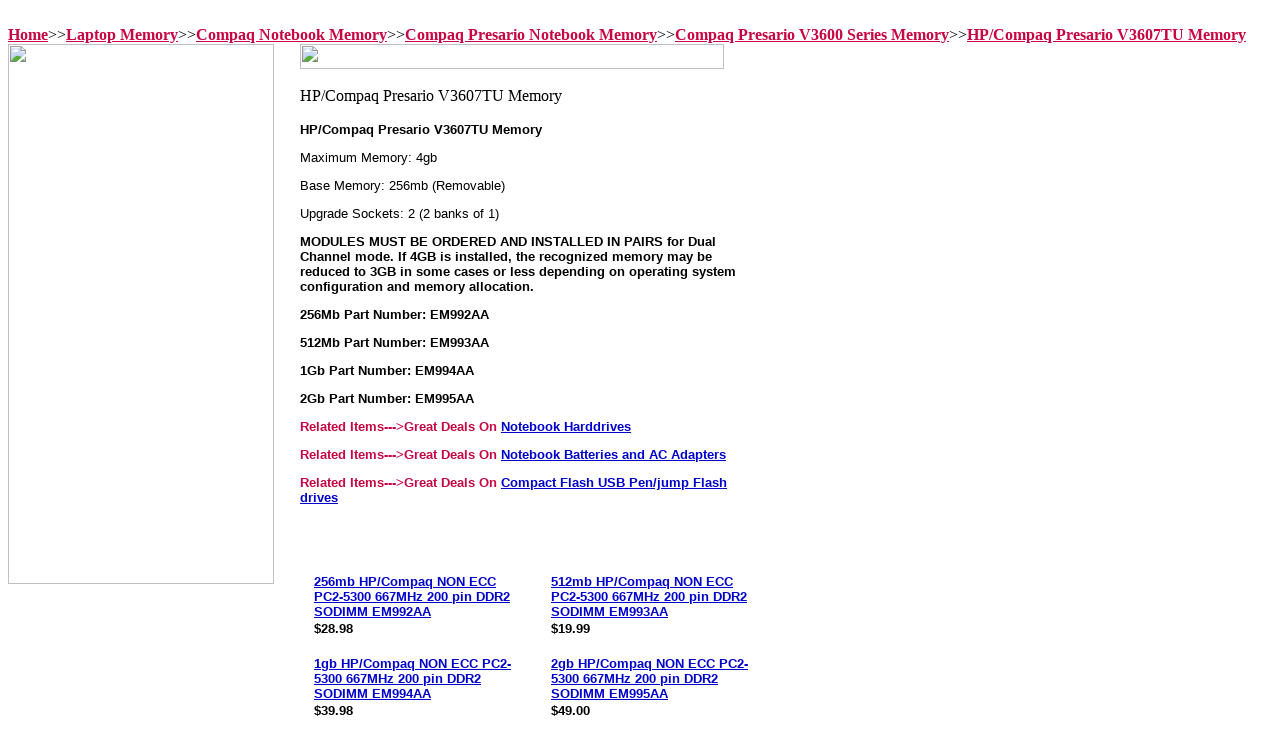

--- FILE ---
content_type: text/html
request_url: http://www.satech.com/compaq-presario-notebook-memory-compaq-presario-v3600-series-memory-hp-compaq-presario-v3607tu-memor.html
body_size: 5791
content:
<!DOCTYPE HTML PUBLIC "-//W3C//DTD HTML 4.01 Transitional//EN">
<html><head><meta name="Keywords" content="memory upgrades laptop computer upgrade notebook ram rams compaq computers"><title>HP/Compaq Presario V3607TU Memory</title><br>
<A href='http://www.satech.com'><font color='#C70542'><B>Home</font></b></A>>><A href='http://www.satech.com/laptop-memory.html'><font color='#C70542'><B>Laptop Memory</font></b></A>>><A href='http://www.satech.com/laptop-memory-compaq-notebook-memory.html'><font color='#C70542'><B>Compaq Notebook Memory</font></b></A>>><A href='http://www.satech.com/laptop-memory-compaq-notebook-memory-compaq-presario-notebook-memory.html'><font color='#C70542'><B>Compaq Presario Notebook Memory</font></b></A>>><A href='http://www.satech.com/laptop-memory-compaq-notebook-memory-compaq-presario-notebook-memory-compaq-presario-v3600-series-me.html'><font color='#C70542'><B>Compaq Presario V3600 Series Memory</font></b></A>>><A href='http://www.satech.com/laptop-memory-compaq-notebook-memory-compaq-presario-notebook-memory-compaq-presario-v3600-series-me.html'><font color='#C70542'><B>HP/Compaq Presario V3607TU Memory</font></b></A></head><body bgcolor=ffffff background="https://sep.yimg.com/ay/valueram/img-14.gif" link=0000cc vlink=333366><table border=0 cellspacing=0 cellpadding=0><tr valign=top><td><map name=16df45d2e224f59333><area shape=rect coords="0,0,264,18" href="index.html"><area shape=rect coords="0,18,264,36" href="apple-mac-memory.html"><area shape=rect coords="0,36,264,54" href="168-pin-3-3v-pc-memory-dimms.html"><area shape=rect coords="0,54,264,72" href="72-pin-simm-30-pin-simm-memory.html"><area shape=rect coords="0,72,264,90" href="184-pin-2-5v-ddr-memory-dimms.html"><area shape=rect coords="0,90,264,108" href="240-pin-ddr-2-ddr-ii-sdram-memory-dimms.html"><area shape=rect coords="0,108,264,126" href="288-pin-ddr4-ddr-iv-sdram-memory-dimms.html"><area shape=rect coords="0,126,264,144" href="288-pin-ddr4-ddr-iv-sdram-memory-sodimms.html"><area shape=rect coords="0,144,264,162" href="sodimms.html"><area shape=rect coords="0,162,264,180" href="laptop-memory.html"><area shape=rect coords="0,180,264,198" href="memory-for-brand-name-pc.html"><area shape=rect coords="0,198,264,216" href="printermemory1.html"><area shape=rect coords="0,216,264,234" href="flash-memory-for-camera-pda-mp3.html"><area shape=rect coords="0,234,264,252" href="batteries.html"><area shape=rect coords="0,252,264,270" href="notebookdrives1.html"><area shape=rect coords="0,270,264,288" href="samplermemory.html"><area shape=rect coords="0,288,264,306" href="raidconmem.html"><area shape=rect coords="0,306,264,324" href="motherboard-memory.html"><area shape=rect coords="0,324,264,342" href="routers.html"><area shape=rect coords="0,342,264,360" href="sunmemory1.html"><area shape=rect coords="0,360,264,378" href="original-memory.html"><area shape=rect coords="0,378,264,396" href="cpus-processor.html"><area shape=rect coords="0,414,264,432" href="https://order.store.yahoo.net/valueram/cgi-bin/wg-order?valueram"><area shape=rect coords="0,432,264,450" href="info.html"><area shape=rect coords="0,450,264,468" href="http://stores.yahoo.com/help.html"><area shape=rect coords="0,468,264,486" href="nsearch.html"><area shape=rect coords="0,486,264,504" href="ind.html"><area shape=rect coords="0,504,264,522" href="mailto:buymemory@yahoo.com"><area shape=rect coords="0,522,264,540" href="compaq-presario-notebook-memory-compaq-presario-v3600-series-memory.html"></map><img src="https://s.yimg.com/aah/valueram/ibm-pc-300gl-celeron-model-6275r3u-1.gif" width=266 height=540 usemap=#16df45d2e224f59333 border=0 hspace=0 vspace=0 ismap></td><td><img src="https://sep.yimg.com/ca/Img/trans_1x1.gif" height=1 width=26 border=0></td><td><a href="index.html"><img src="https://sep.yimg.com/ay/valueram/img-16.gif" width=424 height=25 border=0 hspace=0 vspace=0></a><br><br><table border=0 cellspacing=0 cellpadding=0 width=458><tr valign=top><td width=458><img src="https://sep.yimg.com/ca/I/valueram_2272_61248599" width=294 height=17 border=0 hspace=0 vspace=0 alt="HP/Compaq Presario V3607TU Memory"><br><br><font size=2 face="arial, helvetica"><b>HP/Compaq Presario V3607TU Memory</b><p>
Maximum Memory: 4gb<P>
Base Memory: 256mb (Removable)<p>
Upgrade Sockets: 2 (2 banks of 1)<p>
<b>MODULES MUST BE ORDERED AND INSTALLED IN PAIRS for Dual Channel mode. If 4GB is installed, the recognized memory may be reduced to 3GB in some cases or less depending on operating system configuration and memory allocation.</b><p>
<font  size=2 face='arial, helvetica'><b>256Mb Part Number: EM992AA</font><p>
<font  size=2 face='arial, helvetica'><b>512Mb Part Number: EM993AA</font><p>
<font  size=2 face='arial, helvetica'><b>1Gb Part Number: EM994AA</font><p>
<font  size=2 face='arial, helvetica'><b>2Gb Part Number: EM995AA</font><p>
<font color='c70542'  size=2 face='arial, helvetica'><b>Related Items--->Great Deals On <A HREF='http://www.satech.com/notebook-harddrives.html'>Notebook Harddrives</a><p>Related Items--->Great Deals On <A HREF='http://www.satech.com/notebook-batteries.html'>Notebook Batteries and AC Adapters</a><p>Related Items--->Great Deals On <A HREF='http://www.satech.com/flash-memory-and-usb-flash-drive/flash-memory-and-usb-flash-drive.html'>Compact Flash USB Pen/jump Flash drives</a><p></font></b><br><br></font></td></tr></table><br><table border=0 cellspacing=0 cellpadding=0 width=458><tr><td><img src="https://sep.yimg.com/ca/Img/trans_1x1.gif" height=5 width=1 border=0></td></tr><tr valign=top><td width=6><center><img src="https://sep.yimg.com/ca/I/valueram_2270_2100" width=6 height=14 border=0 hspace=0 vspace=0></center></td><td width=8><img src="https://sep.yimg.com/ca/Img/trans_1x1.gif" height=1 width=8 border=0></td><td width=207><font size=2 face="arial, helvetica"><b><a href="em992aa.html">256mb HP/Compaq NON ECC PC2-5300 667MHz 200 pin DDR2 SODIMM EM992AA</a></b><br><img src="https://sep.yimg.com/ca/Img/trans_1x1.gif" height=2 width=1 border=0><br><b>$28.98</b></font></td><td><img src="https://sep.yimg.com/ca/Img/trans_1x1.gif" height=1 width=8 border=0></td><td width=6><center><img src="https://sep.yimg.com/ca/I/valueram_2270_2100" width=6 height=14 border=0 hspace=0 vspace=0></center></td><td width=8><img src="https://sep.yimg.com/ca/Img/trans_1x1.gif" height=1 width=8 border=0></td><td width=207><font size=2 face="arial, helvetica"><b><a href="em993aa.html">512mb HP/Compaq NON ECC PC2-5300 667MHz 200 pin DDR2 SODIMM EM993AA</a></b><br><img src="https://sep.yimg.com/ca/Img/trans_1x1.gif" height=2 width=1 border=0><br><b>$19.99</b></font></td></tr><tr><td><img src="https://sep.yimg.com/ca/Img/trans_1x1.gif" height=15 width=1 border=0></td></tr><tr><td><img src="https://sep.yimg.com/ca/Img/trans_1x1.gif" height=5 width=1 border=0></td></tr><tr valign=top><td width=6><center><img src="https://sep.yimg.com/ca/I/valueram_2270_2100" width=6 height=14 border=0 hspace=0 vspace=0></center></td><td width=8><img src="https://sep.yimg.com/ca/Img/trans_1x1.gif" height=1 width=8 border=0></td><td width=207><font size=2 face="arial, helvetica"><b><a href="em994aa.html">1gb HP/Compaq NON ECC PC2-5300 667MHz 200 pin DDR2 SODIMM EM994AA</a></b><br><img src="https://sep.yimg.com/ca/Img/trans_1x1.gif" height=2 width=1 border=0><br><b>$39.98</b></font></td><td><img src="https://sep.yimg.com/ca/Img/trans_1x1.gif" height=1 width=8 border=0></td><td width=6><center><img src="https://sep.yimg.com/ca/I/valueram_2270_2100" width=6 height=14 border=0 hspace=0 vspace=0></center></td><td width=8><img src="https://sep.yimg.com/ca/Img/trans_1x1.gif" height=1 width=8 border=0></td><td width=207><font size=2 face="arial, helvetica"><b><a href="em995aa.html">2gb HP/Compaq NON ECC PC2-5300 667MHz 200 pin DDR2 SODIMM EM995AA</a></b><br><img src="https://sep.yimg.com/ca/Img/trans_1x1.gif" height=2 width=1 border=0><br><b>$49.00</b></font></td></tr><tr><td><img src="https://sep.yimg.com/ca/Img/trans_1x1.gif" height=15 width=1 border=0></td></tr><tr><td><img src="https://sep.yimg.com/ca/Img/trans_1x1.gif" height=5 width=1 border=0></td></tr><tr valign=top><td width=6><center><img src="https://sep.yimg.com/ca/I/valueram_2270_2100" width=6 height=14 border=0 hspace=0 vspace=0></center></td><td width=8><img src="https://sep.yimg.com/ca/Img/trans_1x1.gif" height=1 width=8 border=0></td><td width=207><font size=2 face="arial, helvetica"><b><a href="ex256m0165f.html">256mb PC2-5300 667Mhz DDR2 SODIMM <font color=#C70542>Factory Approved Memory </font></a></b><br><img src="https://sep.yimg.com/ca/Img/trans_1x1.gif" height=2 width=1 border=0><br><b>$38.98</b></font></td><td><img src="https://sep.yimg.com/ca/Img/trans_1x1.gif" height=1 width=8 border=0></td><td width=6><center><img src="https://sep.yimg.com/ca/I/valueram_2270_2100" width=6 height=14 border=0 hspace=0 vspace=0></center></td><td width=8><img src="https://sep.yimg.com/ca/Img/trans_1x1.gif" height=1 width=8 border=0></td><td width=207><font size=2 face="arial, helvetica"><b><a href="ex512m0165f.html">512mb PC2-5300 667Mhz DDR2 SODIMM <font color=#C70542>Factory Approved Memory </font></a></b><br><img src="https://sep.yimg.com/ca/Img/trans_1x1.gif" height=2 width=1 border=0><br><b>$9.00</b></font></td></tr><tr><td><img src="https://sep.yimg.com/ca/Img/trans_1x1.gif" height=15 width=1 border=0></td></tr><tr><td><img src="https://sep.yimg.com/ca/Img/trans_1x1.gif" height=5 width=1 border=0></td></tr><tr valign=top><td width=6><center><img src="https://sep.yimg.com/ca/I/valueram_2270_2100" width=6 height=14 border=0 hspace=0 vspace=0></center></td><td width=8><img src="https://sep.yimg.com/ca/Img/trans_1x1.gif" height=1 width=8 border=0></td><td width=207><font size=2 face="arial, helvetica"><b><a href="ex1gb0165f.html">1gb PC2-5300 667Mhz DDR2 SODIMM <font color=#C70542>Factory Approved Memory </font></a></b><br><img src="https://sep.yimg.com/ca/Img/trans_1x1.gif" height=2 width=1 border=0><br><b>$19.98</b></font></td><td><img src="https://sep.yimg.com/ca/Img/trans_1x1.gif" height=1 width=8 border=0></td><td width=6><center><img src="https://sep.yimg.com/ca/I/valueram_2270_2100" width=6 height=14 border=0 hspace=0 vspace=0></center></td><td width=8><img src="https://sep.yimg.com/ca/Img/trans_1x1.gif" height=1 width=8 border=0></td><td width=207><font size=2 face="arial, helvetica"><b><a href="ex2gb0165f.html">2gb PC2-5300 667Mhz DDR2 SODIMM <font color=#C70542>Factory Approved Memory </font></a></b><br><img src="https://sep.yimg.com/ca/Img/trans_1x1.gif" height=2 width=1 border=0><br><b>$29.00</b></font></td></tr><tr><td><img src="https://sep.yimg.com/ca/Img/trans_1x1.gif" height=15 width=1 border=0></td></tr></table><br><table border=0 cellspacing=0 cellpadding=0 width=458><tr><td><font size=2 face="arial, helvetica"><center><font size="2">For any clarifications needed, suggestions or mistakes on this page please email <a href="mailto: buymemory@yahoo.com">buymemory@yahoo.com</a></font></center><br><br><b><center>
<SCRIPT LANGUAGE="JavaScript">
Stamp = new Date();
year = Stamp.getYear();
if (year < 2000) year = 1900 + year;
document.write((Stamp.getMonth() + 1) +"/"+Stamp.getDate()+ "/"+ year);
</script>
</center></B><BR><b><center><font color="#C70542">Get more out of your Digital Camera's, PDA's and MP3 players.</font></center></b>
Try our high speed, high performance <a href="http://www.satech.com/cfc.html">Compact Flash Cards CFC</a>, <a href="http://www.satech.com/smarmedcarss.html">Smart Media Cards SSFDC</a>, <a href="http://www.satech.com/mulcarmmc.html">Multimedia Cards MMC</a>, <a href="http://www.satech.com/secdigcarsdc.html">Secure Digital cards SDC</a>, <a href="http://www.satech.com/sonmemstic.html">Sony memory stick</a>, <a href="http://www.satech.com/porusbstorfl.html">Portable USB storage flash drive (Pen drive, Key drive)</a>, <a href="http://www.satech.com/flascarread.html">Multi USB Flash Card Reader</a>
<a href="http://store.yahoo.com/valueram/olxdpiccar.html">Olympus xD Picture Cards,readers,adapters.</a><br><br><B><cENTER><FONT SIZE="3"><FONT COLOR="#C70542"><A HREF="http://store.yahoo.com/valueram/index.html">
The World's Largest Online Memory Super Store</A><sup><font size="4"><b>�</b></font></sup></font></FONT></CENTER></b><br><br><B><cENTER><FONT SIZE="3"><FONT COLOR="#C70542"><A HREF="http://store.yahoo.com/valueram/index.html">
IN BUSINESS SINCE 1994 SPECIALIZING IN COMPUTER RAM MEMORY UPGRADES, PROVIDING HIGH QUALITY SERVICE, VALUE PRICING TO CUSTOMERS WORLD WIDE.<</A><sup><font size="4"><b></b></font></sup></font></FONT></CENTER></b><br><br><font color="#C70542" size="3"><b><center> Memory for All
<a href="http://www.satech.com/notebookmemory.html">
<font color="#C70542" size=4>Notebooks </font></a> and <a href="http://www.satech.com/printermemory1.html"><font color="#C70542" size=4>Printers</font></a></font><br><br><b><a href="http://www.satech.com/batteries.html"><font color="#C70542" size=4>Batteries</font></a>
<font color="#C70542" size=4> and </font>
<a href="http://www.satech.com/notebookdrives1.html"><font color="#C70542" size=4>Hard Drives</font></a> 
<font color="#C70542" size=4>for All Notebooks</font></center></b><br>
<hr>
<!--  Shantanu -->
<!-- HTML to Copy Starts Here -->
<!--Note: For correct presentation of the form, leave HTML formatted *as is*. -->
<FORM ACTION="http://www.email-publisher.com/survey/" METHOD="POST" TARGET="New_Window">
<INPUT TYPE="hidden" NAME="lists" VALUE="satech@topica.email-publisher.com">
<TABLE BGCOLOR="white" CELLPADDING=8 CELLSPACING=0 BORDER=1> 
<TR>
<TD>
<TABLE WIDTH=210 CELLPADDING=0 CELLSPACING=0 BORDER=0>
<TR>
	<TD><FONT style="font-size: 13px" face="verdana,sans-serif" size="+1" color="#3300CC"><B>Subscribe!</B></FONT></TD>
</TR>
<TR>
	<TD><IMG SRC="http://statik.topica.com/images/pixel.gif" WIDTH=1 HEIGHT=4 BORDER=0></TD>
</TR>
<TR>
	<TD>
		<font style="font-size: 11px" size="0" face="verdana,sans-serif">Enter your email to sign up for our email list to receive coupons and special offers.</FONT><BR><BR>
		<FONT style="font-size: 9pt" size="-1"><input type="text" size="20" name="email" value="your email"></FONT><FONT style="font-size: 9pt" face="Geneva,Helvetica,Arial,Sans Serif" size="-1">&nbsp;<input type="submit" value="Join"></FONT>
	</TD>
</TR>
<TR>
	<TD NOWRAP>
	<INPUT TYPE="radio" NAME="type" VALUE="HTML" ><font style="font-size: 11px" size="0" face="verdana,sans-serif">HTML</font>
	<INPUT TYPE="radio" NAME="type" VALUE="TEXT" ><font style="font-size: 11px" size="0" face="verdana,sans-serif">Text</font>
	<INPUT TYPE="radio" NAME="type" VALUE="AOL" ><font style="font-size: 11px" size="0" face="verdana,sans-serif">AOL</font>
	</TD>
</TR>
</TABLE>
</TD>
</TR>
</TABLE>
</FORM>
<!-- HTML Ends Here -->
<B><FONT SIZE=2>Are you planning to purchase more than 20 memory modules? You may be eligible for lower prices. Contact us for a price quote. Call us at 1-408-980-8355 or send"<A HREF="MAILTO:buymemory@yahoo.com">email 
</a></FONT></B>.
<HR>
<li><FONT COLOR="#094A91">IN BUSINESS SINCE 1994 SERVING CUSTOMERS WORLDWIDE WITH PRIDE AND SATISFACTION.</FONT><br><br><li><FONT COLOR="#094A91">NO SALES TAX OUTSIDE CALIFORNIA.</FONT><br><br><li><FONT COLOR="#094A91">WALK IN MEMORY PURCHASES WELCOME.</FONT><br><br><li><FONT COLOR="#094A91">MEMORY INSTALLATION $20 PER MACHINE. CALL 1 408 980 8355 FOR AN APPOINTMENT.</FONT>
<hr> 
<table><tr><td>
<font size="3" FACE="Times New Roman" color="666666"><b>
3390-H De La Cruz Blvd<br>
Santa Clara, CA 95054<br>
Tel: 408 980 8355<br>
Fax: 408 980 8356<br>
Email: <A HREF="MAILTO:buymemory@yahoo.com">buymemory@yahoo.com</a><br>
</b></font></td><td><pre>
          <img src="http://www.excelerate.net/excelerate.gif"></pre></td></tr>
</table>
<table>
<tr><td>
<FORM METHOD=GET ACTION="http://st45.yahoo.com/cgi-bin/nsearch"><INPUT TYPE=HIDDEN NAME=catalog VALUE="valueram"><INPUT NAME=query TYPE=TEXT SIZE=25> <INPUT TYPE=SUBMIT VALUE="Search"><input type=hidden name=.autodone value="http://www.satech.com/"></FORM></td><td><form name="input" action="http://www.ramfinder.com/email.aspx?urlRef=satech.com" METHOD=POST>Send this URL to a friend
<input type="submit" value="Send">
</form></td></tr></table>
<hr><b><font size="1">
<a href="http://www.satech.com/warranty.html">Lifetime Warranty</a> | <a href="http://www.satech.com/shipchar.html">Shipping Info</a> |<a href="http://www.satech.com/privacypolicy1.html"> Privacy Policy</a> |<a href="http://www.satech.com/support.html"> Support</a> |
<a href="http://maps.yahoo.com/py/maps.py?Pyt=Tmap&addr=3390+De+La+Cruz+Blvd+Suite+H&csz=Santa+Clara%2C+CA+95054&Get+Map=Get+Map"> Location Map</a> | <a href="http://www.satech.com/faq.html"> FAQ</a> | <A HREF="http://www.satech.com/contactus.html"> Contact Us</a> | <A HREF="MAILTO:email@satech.com"> Feedback</a> | <a href="http://www.satech.com/privacypolicy.html"> Library</a> | <a href="http://www.satech.com/glosofmemter.html"> Glossary Of Memory Terms</a> | <a href="http://www.satech.com/howtoinmem.html"> Installation Guide</a> | <a href="http://www.satech.com/government.html"> Government</a> | <a href="http://www.satech.com/edin.html"> Educational Institutions</a> | <a href="http://www.satech.com/corporate.html"> Corporate</a> | <a href="http://www.satech.com/curcon.html"> Currency Converter</a> | <a href="http://www.satech.com/parnumcrosre.html"> Part Number Cross Reference</a> | <a href="http://www.satech.com/helpfullinks.html"> Links</a></font></b>
<hr><br><br>All copyrights and trademarks are property of their respective owners.</font><br><br><font color="#C70542"><b>EXCELERATE</b><sup><font size="3"><b>�</b></font></sup></font>is a registered trademark of S.A. Technologies, Inc.</font></td></tr></table></td></tr></table></body>
<script type="text/javascript">
csell_env = 'ue1';
 var storeCheckoutDomain = 'order.store.turbify.net';
</script>

<script type="text/javascript">
  function toOSTN(node){
    if(node.hasAttributes()){
      for (const attr of node.attributes) {
        node.setAttribute(attr.name,attr.value.replace(/(us-dc1-order|us-dc2-order|order)\.(store|stores)\.([a-z0-9-]+)\.(net|com)/g, storeCheckoutDomain));
      }
    }
  };
  document.addEventListener('readystatechange', event => {
  if(typeof storeCheckoutDomain != 'undefined' && storeCheckoutDomain != "order.store.turbify.net"){
    if (event.target.readyState === "interactive") {
      fromOSYN = document.getElementsByTagName('form');
        for (let i = 0; i < fromOSYN.length; i++) {
          toOSTN(fromOSYN[i]);
        }
      }
    }
  });
</script>
<script type="text/javascript">
// Begin Store Generated Code
 </script> <script type="text/javascript" src="https://s.turbifycdn.com/lq/ult/ylc_1.9.js" ></script> <script type="text/javascript" src="https://s.turbifycdn.com/ae/lib/smbiz/store/csell/beacon-a9518fc6e4.js" >
</script>
<script type="text/javascript">
// Begin Store Generated Code
 csell_page_data = {}; csell_page_rec_data = []; ts='TOK_STORE_ID';
</script>
<script type="text/javascript">
// Begin Store Generated Code
function csell_GLOBAL_INIT_TAG() { var csell_token_map = {}; csell_token_map['TOK_SPACEID'] = '2022276099'; csell_token_map['TOK_URL'] = ''; csell_token_map['TOK_STORE_ID'] = 'valueram'; csell_token_map['TOK_ITEM_ID_LIST'] = 'compaq-presario-notebook-memory-compaq-presario-v3600-series-memory-hp-compaq-presario-v3607tu-memor'; csell_token_map['TOK_ORDER_HOST'] = 'order.store.turbify.net'; csell_token_map['TOK_BEACON_TYPE'] = 'prod'; csell_token_map['TOK_RAND_KEY'] = 't'; csell_token_map['TOK_IS_ORDERABLE'] = '2';  c = csell_page_data; var x = (typeof storeCheckoutDomain == 'string')?storeCheckoutDomain:'order.store.turbify.net'; var t = csell_token_map; c['s'] = t['TOK_SPACEID']; c['url'] = t['TOK_URL']; c['si'] = t[ts]; c['ii'] = t['TOK_ITEM_ID_LIST']; c['bt'] = t['TOK_BEACON_TYPE']; c['rnd'] = t['TOK_RAND_KEY']; c['io'] = t['TOK_IS_ORDERABLE']; YStore.addItemUrl = 'http%s://'+x+'/'+t[ts]+'/ymix/MetaController.html?eventName.addEvent&cartDS.shoppingcart_ROW0_m_orderItemVector_ROW0_m_itemId=%s&cartDS.shoppingcart_ROW0_m_orderItemVector_ROW0_m_quantity=1&ysco_key_cs_item=1&sectionId=ysco.cart&ysco_key_store_id='+t[ts]; } 
</script>
<script type="text/javascript">
// Begin Store Generated Code
function csell_REC_VIEW_TAG() {  var env = (typeof csell_env == 'string')?csell_env:'prod'; var p = csell_page_data; var a = '/sid='+p['si']+'/io='+p['io']+'/ii='+p['ii']+'/bt='+p['bt']+'-view'+'/en='+env; var r=Math.random(); YStore.CrossSellBeacon.renderBeaconWithRecData(p['url']+'/p/s='+p['s']+'/'+p['rnd']+'='+r+a); } 
</script>
<script type="text/javascript">
// Begin Store Generated Code
var csell_token_map = {}; csell_token_map['TOK_PAGE'] = 'p'; csell_token_map['TOK_CURR_SYM'] = '$'; csell_token_map['TOK_WS_URL'] = 'https://valueram.csell.store.turbify.net/cs/recommend?itemids=compaq-presario-notebook-memory-compaq-presario-v3600-series-memory-hp-compaq-presario-v3607tu-memor&location=p'; csell_token_map['TOK_SHOW_CS_RECS'] = 'true';  var t = csell_token_map; csell_GLOBAL_INIT_TAG(); YStore.page = t['TOK_PAGE']; YStore.currencySymbol = t['TOK_CURR_SYM']; YStore.crossSellUrl = t['TOK_WS_URL']; YStore.showCSRecs = t['TOK_SHOW_CS_RECS']; </script> <script type="text/javascript" src="https://s.turbifycdn.com/ae/store/secure/recs-1.3.2.2.js" ></script> <script type="text/javascript" >
</script>
</html>
<!-- html107.prod.store.e1b.lumsb.com Tue Jan 20 23:09:30 PST 2026 -->
